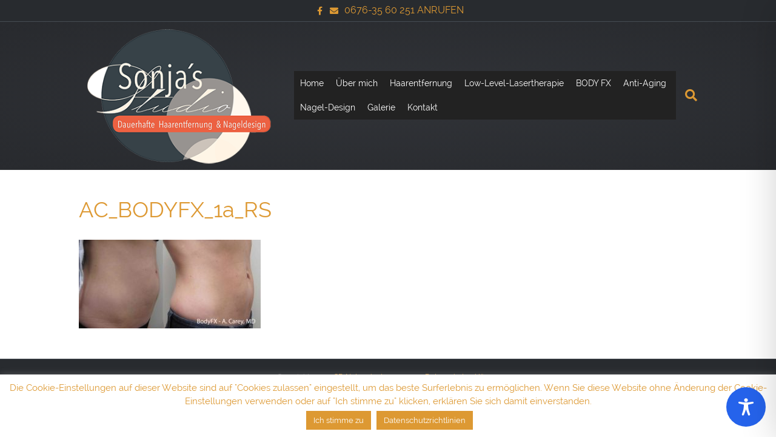

--- FILE ---
content_type: text/css
request_url: https://sonjas-studio.at/wp-content/uploads/useanyfont/uaf.css?ver=1764382052
body_size: 186
content:
				@font-face {
					font-family: 'raleway-regular';
					src: url('/wp-content/uploads/useanyfont/8502Raleway-Regular.woff2') format('woff2'),
						url('/wp-content/uploads/useanyfont/8502Raleway-Regular.woff') format('woff');
					  font-display: auto;
				}

				.raleway-regular{font-family: 'raleway-regular' !important;}

		